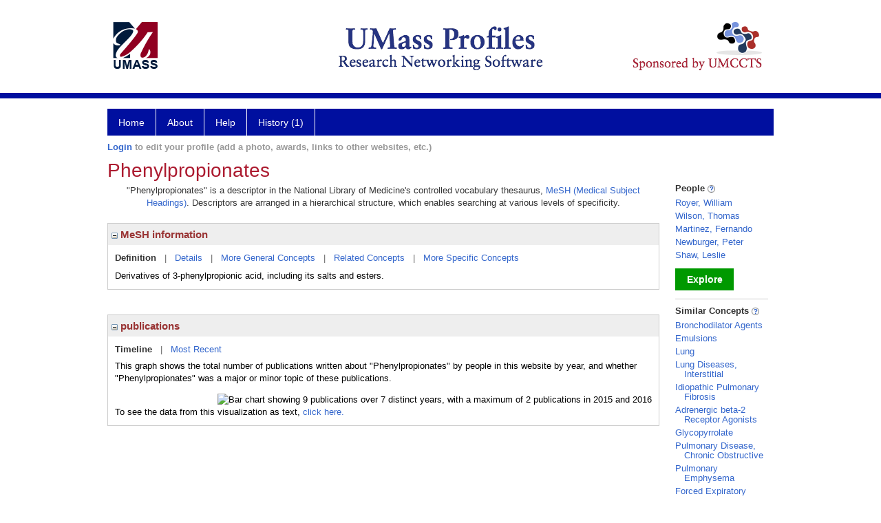

--- FILE ---
content_type: text/html; charset=utf-8
request_url: https://profiles.umassmed.edu/display/123474
body_size: 37023
content:

<!DOCTYPE html PUBLIC "-//W3C//DTD XHTML 1.0 Strict//EN" "https://www.w3.org/TR/xhtml1/DTD/xhtml1-strict.dtd">
<html>
<head id="ctl00_Head1"><title>
	Phenylpropionates | Profiles RNS
</title><meta charset="utf-8" /><meta http-equiv="X-UA-Compatible" content="IE-edge" /><meta name="viewport" content="width=device-width, initial-scale=1" />
    <script type="text/javascript" src="/Scripts/jquery-3.5.1.min.js"></script>
    <!-- Latest compiled and minified CSS -->
    <link rel="stylesheet" href="https://maxcdn.bootstrapcdn.com/bootstrap/3.3.7/css/bootstrap.min.css" integrity="sha384-BVYiiSIFeK1dGmJRAkycuHAHRg32OmUcww7on3RYdg4Va+PmSTsz/K68vbdEjh4u" crossorigin="anonymous" />
    <!-- Optional theme -->
    <link rel="stylesheet" href="https://maxcdn.bootstrapcdn.com/bootstrap/3.3.7/css/bootstrap-theme.min.css" integrity="sha384-rHyoN1iRsVXV4nD0JutlnGaslCJuC7uwjduW9SVrLvRYooPp2bWYgmgJQIXwl/Sp" crossorigin="anonymous" /><link rel="stylesheet" href="https://netdna.bootstrapcdn.com/font-awesome/4.2.0/css/font-awesome.min.css" />
    <!-- Latest compiled and minified JavaScript -->
    <script type="text/javascript" src="https://maxcdn.bootstrapcdn.com/bootstrap/3.3.7/js/bootstrap.min.js" integrity="sha384-Tc5IQib027qvyjSMfHjOMaLkfuWVxZxUPnCJA7l2mCWNIpG9mGCD8wGNIcPD7Txa" crossorigin="anonymous"></script>      

    
    <link href="https://profiles.umassmed.edu/framework/css/profiles.css" rel="stylesheet" type="text/css" media="all" /><link href="https://profiles.umassmed.edu/framework/css/prns-theme.css" rel="stylesheet" type="text/css" media="all" /><link href="https://profiles.umassmed.edu/framework/css/prns-theme-menus-top.css" rel="stylesheet" type="text/css" media="all" /><meta name="apple-mobile-web-app-title" content="Profiles RNS" /><meta name="application-name" content="Profiles RNS" /><meta name="msapplication-TileColor" content="#a41c2f" /><meta name="theme-color" content="#a41c2f" /><link href="https://profiles.umassmed.edu/Profile/CSS/display.css" rel="stylesheet" type="text/css" media="all" /><script type="text/javascript" src="https://profiles.umassmed.edu/Framework/JavaScript/profiles.js"></script><link rel="alternate" type="application/rdf+xml" href="https://profiles.umassmed.edu/profile/123474/123474.rdf" /></head>
<body id="ctl00_bodyMaster">
    <!-- Google Tag Manager (noscript) -->
    <noscript>
        <iframe src="https://www.googletagmanager.com/ns.html?id=GTM-PXSD37"
            height="0" width="0" style="display: none; visibility: hidden"></iframe>
    </noscript>
    <!-- End Google Tag Manager (noscript) -->
    <form name="aspnetForm" method="post" action="../Profile/Display.aspx?subject=123474&amp;predicate=&amp;object=&amp;tab=&amp;file=&amp;viewas=HTML&amp;ContentType=text%2fhtml&amp;StatusCode=200&amp;SessionID=1DFA4529-87B7-4F7E-BD9C-6C27B695091C" id="aspnetForm" enctype="multipart/form-data">
<div>
<input type="hidden" name="ctl00_toolkitScriptMaster_HiddenField" id="ctl00_toolkitScriptMaster_HiddenField" value="" />
<input type="hidden" name="__EVENTTARGET" id="__EVENTTARGET" value="" />
<input type="hidden" name="__EVENTARGUMENT" id="__EVENTARGUMENT" value="" />
<input type="hidden" name="__VIEWSTATE" id="__VIEWSTATE" value="/wEPDwUENTM4MWRks+GD0FqTuuci3JY47L5iW9KWde65lUyRIjc3vpt3qvc=" />
</div>

<script type="text/javascript">
//<![CDATA[
var theForm = document.forms['aspnetForm'];
if (!theForm) {
    theForm = document.aspnetForm;
}
function __doPostBack(eventTarget, eventArgument) {
    if (!theForm.onsubmit || (theForm.onsubmit() != false)) {
        theForm.__EVENTTARGET.value = eventTarget;
        theForm.__EVENTARGUMENT.value = eventArgument;
        theForm.submit();
    }
}
//]]>
</script>


<script src="/WebResource.axd?d=bR5UCx6lUIHcYoM1ylzoQZHa8pYSX5-z0o6VagSqJhXIXAGse2d0xXd6GeK_Pl9bM8Oa3lIQer5VrZvgQVPXKV-s6qFwopLyrTm1Fjula8A1&amp;t=638901392248157332" type="text/javascript"></script>


<script src="/ScriptResource.axd?d=5vsIQoNL3nwtrbao5fmCxOOxZN4sgFazREOhhOaSIexGvGapf90RehtvV6WaM_G_a_VlQEmyHINeu_2krSsXa3IzTq8LGTxcdf-wr9uhN77FXiRIO4r25bJThLUppVSG0&amp;t=705c9838" type="text/javascript"></script>
<script src="/ScriptResource.axd?d=j5mDOYYUPAUWryXHY1eEP5zIHCZucq8BKFRDOJPZwbB5vHrQQ_QGtUEcs7QfJoHScBeh-j_vxO75Rdvg5y-bL9-em0BKKlero2y_D3ffZEfwsDH0fqDqSDkfUVC565DbFo48gxZVvBeapXkM4dQ54g2&amp;t=705c9838" type="text/javascript"></script>
<div>

	<input type="hidden" name="__VIEWSTATEGENERATOR" id="__VIEWSTATEGENERATOR" value="BDFA38F5" />
</div>
        
	    <input name="__RequestVerificationToken" type="hidden" value="_GMMoQ_B8CCzVlSayxYLeHDbc2Irp7uGmkKbNQuwJaEe1p8b0-PYf-6_JJLG1PvfoNIoEk17uG4xSWBtIc2nkkAGzeUI3bgnF1ydt8zRLW01" />
        <script type="text/javascript">
//<![CDATA[
Sys.WebForms.PageRequestManager._initialize('ctl00$toolkitScriptMaster', 'aspnetForm', [], [], [], 3600, 'ctl00');
//]]>
</script>


        <script type="text/javascript">
            (function (i, s, o, g, r, a, m) {
                i['GoogleAnalyticsObject'] = r; i[r] = i[r] || function () {
                    (i[r].q = i[r].q || []).push(arguments)
                }, i[r].l = 1 * new Date(); a = s.createElement(o), m = s.getElementsByTagName(o)[0]; a.async = 1; a.src = g; m.parentNode.insertBefore(a, m)
            })(window, document, 'script', '//www.google-analytics.com/analytics.js', 'ga');
            ga('create', 'UA-5308116-1', '.catalyst.harvard.edu');
            ga('create', 'UA-59825751-1', '.catalyst.harvard.edu', { 'name': 'b' });
            ga('send', 'pageview');
            ga('b.send', 'pageview');
        </script>
        <div id='page-container'>
    <div class="institutionHeader">
     
        <img src="https://profiles.umassmed.edu/Framework/Images/banner.png" alt="Header Logo" />
</div>
            <div class="profiles">
                
                
                    
                            
<div id="prns-nav">
    <!-- MAIN NAVIGATION MENU -->
    <nav>
        <ul class="prns-main">
            <li class="main-nav">
                <a href="/search">Home</a>
            </li>
            <li class="main-nav">
                <a href='#'>About</a>
                <ul class="drop">
                    <li>
                        <a id="about" style="width: 200px !important" href="/about/default.aspx?tab=overview">Overview</a>
                    </li>
                    <li>
                        <a id="data" style="width: 200px !important" href="/about/default.aspx?tab=data">Sharing Data</a>
                    </li>
                    <li>
                        <a id="orcid" style="width: 200px !important" href="/about/default.aspx?tab=orcid">ORCID</a>
                    </li>
                </ul>

            </li>
            <li class="main-nav">
                <a href="/about/default.aspx?tab=faq">Help</a>
            </li>
            
            <li class='main-nav'><a href='https://profiles.umassmed.edu/history'>History (1)</a><ul class='drop'><li><a  style='' href='https://profiles.umassmed.edu/profile/123474'>Phenylpropionates</a></li><li style='height:39px !important;'><a style='' href='https://profiles.umassmed.edu/history'>See All Pages</a></li></ul></li>
            <li class="search main-nav" style="width: 492px;">

            </li>
            <li id="search-drop" class="last main-nav" style="float: right !important; width: 25px;">

            </li>
        </ul>
        <!-- USER LOGIN MSG / USER FUNCTION MENU -->
        <div id="prns-usrnav" class="pub" class-help="class should be [pub|user]">
            <div class="loginbar">
                <a href='https://profiles.umassmed.edu/login/default.aspx?method=login&redirectto=https://profiles.umassmed.edu/display/123474'>Login</a> to edit your profile (add a photo, awards, links to other websites, etc.)
            </div>
            <!-- SUB NAVIGATION MENU (logged on) -->
            <ul class="usermenu">
                
                <li style="margin-top: 0px !important;">
                    <div class="divider"></div>
                </li>
                <li><a href='https://profiles.umassmed.edu/login/default.aspx?pin=send&method=login&edit=true'>Edit My Profile</a></li>
                <li>
                    <div class="divider"></div>
                </li>
                               
                <li id="ListDivider">
                    <div class="divider"></div>
                </li>
                <li id="navMyLists">
                   <a href="#">My Person List (<span id="list-count">0</span>)</a>
                    
                </li>
                 <li>
                    <div class="divider"></div>
                </li>
              
                
                
                
            </ul>
        </div>
    </nav>
</div>

<script type='text/javascript'>$('#useourdata').css('border-bottom','');</script><script type='text/javascript'> var NAME = document.getElementById('prns-usrnav'); NAME.className = 'pub'; $('#navMyLists').remove(); $('#ListDivider').remove();</script>
<script type="text/javascript">

    $(function () {
        setNavigation();
    });

    function setNavigation() {
        var path = $(location).attr('href');
        path = path.replace(/\/$/, "");
        path = decodeURIComponent(path);

        $(".prns-main li").each(function () {

            var href = $(this).find("a").attr('href');
            var urlParams = window.location.search;

            if ((path + urlParams).indexOf(href) >= 0) {
                $(this).addClass('landed');
            }
        });


        return true;
    }
    $(document).ready(function () {
        $("#menu-search").on("keypress", function (e) {
            if (e.which == 13) {
                minisearch();
                return false;
            }
            return true;
        });

        $("#img-mag-glass").on("click", function () {
            minisearch();
            return true;
        });
    });
    function minisearch() {
        var keyword = $("#menu-search").val();
        var classuri = 'http://xmlns.com/foaf/0.1/Person';
        document.location.href = '/search/default.aspx?searchtype=people&searchfor=' + keyword + '&classuri=' + classuri;
        return true;
    }

</script>



                        
                
                
                <div class="profilesPage">
                    <button type="button" style="color: #000000;" onclick="javascript:topFunction();" id="rtnBtn" title="Go to top">Return to Top</button>
                    <div id="profilesMainRow" class="MainRow">
                        
                        <div id="ctl00_divProfilesContentMain" class="profilesContentMain profilesMaxWidth">
                            <div id="ctl00_divTopMainRow" style="width: 100%">
                                 <div class="pageTitle"><h2 style='margin-bottom:0px;'>Phenylpropionates</h2></div>
                            </div>
                            
                            <div class="backLink">
                                
                            </div>
                            <div class="pageDescription">
                                
                            </div>
                            <div class="prns-screen-search" id="prns-content">
                                <div class="content-main">
                                    
                                </div>
                            </div>
                            <div class="panelMain">
                                
                                    
                                            

<p style='margin-bottom: 20px;'>
	"Phenylpropionates" is a descriptor in the National Library of Medicine's controlled vocabulary thesaurus, 
	<a href="http://www.nlm.nih.gov/mesh/" target="_blank">MeSH (Medical Subject Headings)</a>. Descriptors are arranged in a hierarchical structure, 
	which enables searching at various levels of specificity.
</p>

<div class="PropertyGroupItem">
	<div class="PropertyItemHeader">
		<a href="javascript:toggleBlock('propertyitem','meshInfo')"> 
			<img src="https://profiles.umassmed.edu/Profile/Modules/PropertyList/images/minusSign.gif" id="ctl00_ContentMain_rptMain_ctl00_ctl00_plusImage" style="border: none; text-decoration: none !important" border="0" alt="expand / collapse" /></a>
			MeSH information
	</div>
	<div class="PropertyGroupData">
		<div id="meshInfo">

			<div class="anchor-tab">
				<a href="javascript:void(0)" id="ctl00_ContentMain_rptMain_ctl00_ctl00_definitionLink" class="selected" rel="#meshDefinition">Definition</a>
				&nbsp; | &nbsp; 
				<a href="javascript:void(0)" id="ctl00_ContentMain_rptMain_ctl00_ctl00_detailsLink" rel="#meshDetails">Details</a> 
				&nbsp; | &nbsp; 
				<a href="javascript:void(0)" id="ctl00_ContentMain_rptMain_ctl00_ctl00_generalConceptLink" rel="#meshGeneralConcepts">More General Concepts</a> 
				&nbsp; | &nbsp; 
				<a href="javascript:void(0)" id="ctl00_ContentMain_rptMain_ctl00_ctl00_relatedConceptLink" rel="#meshRelatedConcepts">Related Concepts</a> 	
				&nbsp; | &nbsp; 
				<a href="javascript:void(0)" id="ctl00_ContentMain_rptMain_ctl00_ctl00_specificConceptLink" rel="#meshSpecificConcepts">More Specific Concepts</a> 	
			</div>

			<div id="meshDefinition" class='toggle-vis'>
				Derivatives of 3-phenylpropionic acid, including its salts and esters.
    
			</div>

			<div id="meshDetails" class='toggle-vis' style='display: none;'>
				<table>
				<tbody>
					<tr>
						<td class='label'>Descriptor ID</td>
						<td>				
							D010666
						</td>			
					</tr>
					<tr>
						<td class='label'>MeSH Number(s)</td>
						<td>
							<div>D02.241.223.701</div>
						</td>
					</tr>
					<tr>
						<td class='label'>Concept/Terms</td>
						<td>
							<div><a href='javascript:void(0);'>Phenylpropionates</a><ul style='display: none;'><li><span>Phenylpropionates</span></li></ul></div>
						</td>
					</tr>
				</tbody>	
				</table>
			</div>

			<div id="meshGeneralConcepts" class='toggle-vis' style='display: none;'>
				<p>Below are MeSH descriptors whose meaning is more general than "Phenylpropionates".</p>
				<div>
					<ul>
						<li><span>Chemicals and Drugs [D]</span></li><li style='margin-left:16px;'><span><a href='https://profiles.umassmed.edu/profile/105400'>Organic Chemicals</a> [D02]</span></li><li style='margin-left:24px;'><span><a href='https://profiles.umassmed.edu/profile/116412'>Carboxylic Acids</a> [D02.241]</span></li><li style='margin-left:32px;'><span><a href='https://profiles.umassmed.edu/profile/129283'>Acids, Carbocyclic</a> [D02.241.223]</span></li><li style='margin-left:40px;'><span><a href='https://profiles.umassmed.edu/profile/123474'><b>Phenylpropionates</b></a> [D02.241.223.701]</span></li>
					</ul>
				</div>
			</div>

			<div id="meshRelatedConcepts" class='toggle-vis' style='display: none;'>
				<p>Below are MeSH descriptors whose meaning is related to "Phenylpropionates".</p>
				<div>
					<ul>
						<li style='margin-left:0px;'><span><a href='https://profiles.umassmed.edu/profile/129283'>Acids, Carbocyclic</a></span></li><li style='margin-left:16px;'><span><a href='https://profiles.umassmed.edu/profile/122085'>Benzoates</a></span></li><li style='margin-left:16px;'><span><a href='https://profiles.umassmed.edu/profile/112767'>Cinnamates</a></span></li><li style='margin-left:16px;'><span><a href='https://profiles.umassmed.edu/profile/123864'>Cyclohexanecarboxylic Acids</a></span></li><li style='margin-left:16px;'><span><a href='https://profiles.umassmed.edu/profile/124816'>Mandelic Acids</a></span></li><li style='margin-left:16px;'><span><a href='https://profiles.umassmed.edu/profile/110013'>Phenylacetates</a></span></li><li style='margin-left:16px;'><span><a href='https://profiles.umassmed.edu/profile/106790'>Phenylbutyrates</a></span></li><li style='margin-left:16px;'><span><a href='https://profiles.umassmed.edu/profile/123474'><b>Phenylpropionates</b></a></span></li><li style='margin-left:16px;'><span><a href='https://profiles.umassmed.edu/profile/120290'>Phenylpyruvic Acids</a></span></li><li style='margin-left:16px;'><span><a href='https://profiles.umassmed.edu/profile/109735'>Phthalic Acids</a></span></li>
					</ul>
				</div>
			</div>

			<div id="meshSpecificConcepts" class='toggle-vis' style='display: none;'>
				<p>Below are MeSH descriptors whose meaning is more specific than "Phenylpropionates".</p>
				<div>
					<ul>
						<li><span>Phenylpropionates</span></li><li style='margin-left:16px;'><span><a href='https://profiles.umassmed.edu/profile/115319'>Fenoprofen</a></span></li><li style='margin-left:16px;'><span><a href='https://profiles.umassmed.edu/profile/127572'>Ibuprofen</a></span></li><li style='margin-left:16px;'><span><a href='https://profiles.umassmed.edu/profile/121515'>Indoprofen</a></span></li><li style='margin-left:16px;'><span><a href='https://profiles.umassmed.edu/profile/106389'>Ketoprofen</a></span></li><li style='margin-left:16px;'><span><a href='https://profiles.umassmed.edu/profile/112076'>Suprofen</a></span></li>
					</ul>
				</div>
			</div>
		</div>
	</div>
</div>
<br /><br />
<script type="text/javascript">
	$(function() {

		$("#meshInfo .anchor-tab a").bind("click", function() {
			var $this = $(this);
			if ($this.get(0).className != "selected" && $this.get(0).className != "disabled") {
				// Toggle link classes
				$this.toggleClass("selected").siblings("a.selected").removeClass("selected");

				// Show target element hiding currently visible
				var target = $this.attr('rel');
				$("#meshInfo .toggle-vis:visible").hide();
				$(target).fadeIn("fast");
			}
		});

		$('#meshDetails a').bind('click', function() {
			var $this = $(this);
			$this.next('ul').toggle();
		});
	});
</script>
                                        
                                            

<div class="PropertyGroupItem"  style='margin-bottom: 10px;'>
	<div class="PropertyItemHeader">
		<a href="javascript:toggleBlock('propertyitem','conceptPub')"> 
			<img src="https://profiles.umassmed.edu/Profile/Modules/PropertyList/images/minusSign.gif" id="ctl00_ContentMain_rptMain_ctl01_ctl00_plusImage" style="border: none; text-decoration: none !important" border="0" alt="expand / collapse" /></a>
			publications
	</div>
	<div class="PropertyGroupData">
		<div id="conceptPub" class='publicationList'>

			<div class="anchor-tab">
				<a class='selected' rel="#timelineContainer" href='javascript:void(0)'>Timeline</a>
				&nbsp; | &nbsp; 
				
				<a rel="#newest" tabindex="0">Most Recent</a> 
				
			</div>
			
			<div id="timelineContainer" class='toggle-vis' style='margin-top: 6px;'>		
				<div style='padding-right: 3px;'>This graph shows the total number of publications written about "Phenylpropionates" by people in this website by year, and whether "Phenylpropionates" was a major or minor topic of these publications. <!--In all years combined, a total of [[[TODO:PUBLICATION COUNT]]] publications were written by people in Profiles.--></div>
				<div id="publicationTimelineGraph">
					<img src="//chart.googleapis.com/chart?chs=595x100&chf=bg,s,ffffff|c,s,ffffff&chxt=x,y&chxl=0:|'96||'98||'00||'02||'04||'06||'08||'10||'12||'14||'16||'18||'20||'22||'24||'26|1:|0|2&cht=bvs&chd=t:0,0,0,0,0,0,0,0,0,0,50,50,0,0,0,0,0,50,0,50,100,0,0,0,0,0,0,0,0,0,0|0,0,0,0,0,0,0,0,0,0,0,0,0,0,0,0,0,0,0,50,0,0,0,50,0,0,50,0,0,0,0&chdl=Major+Topic|Minor+Topic&chco=FB8072,80B1D3&chbh=10" id="ctl00_ContentMain_rptMain_ctl01_ctl00_timeline" border="0" alt="Bar chart showing 9 publications over 7 distinct years, with a maximum of 2 publications in 2015 and 2016" />
                    <div style="text-align:left">To see the data from this visualization as text, <a id="divShowTimelineTable" tabindex="0">click here.</a></div>
				</div>
                <div id="divTimelineTable" class="listTable" style="display:none;margin-top:12px;margin-bottom:8px;">
		            <table style="width:592px"><tr><th>Year</th><th>Major Topic</th><th>Minor Topic</th><th>Total</th></tr><tr><td>2006</td><td>1</td><td>0</td><td>1</td></tr><tr><td>2007</td><td>1</td><td>0</td><td>1</td></tr><tr><td>2013</td><td>1</td><td>0</td><td>1</td></tr><tr><td>2015</td><td>1</td><td>1</td><td>2</td></tr><tr><td>2016</td><td>2</td><td>0</td><td>2</td></tr><tr><td>2019</td><td>0</td><td>1</td><td>1</td></tr><tr><td>2022</td><td>0</td><td>1</td><td>1</td></tr></table>
                    To return to the timeline, <a id="dirReturnToTimeline" tabindex="0">click here.</a>
                </div>
			</div>	
			
			
			
			<div id="newest" class="newest publications toggle-vis" style="display:none;">
				<div class='intro'>Below are the most recent publications written about "Phenylpropionates" by people in Profiles.</div>
				<ol style="margin-top: 8px;">		
					
								<li>
								<div>Mohammadi M, Hamishehkar H, McClements DJ, Shahvalizadeh R, Barri A. Encapsulation of Spirulina protein hydrolysates in liposomes: Impact on antioxidant activity and gastrointestinal behavior. Food Chem. 2023 Jan 30; 400:133973.</div>
								<div class='viewIn'>View in: <a href='//www.ncbi.nlm.nih.gov/pubmed/36055139' target='_new'>PubMed</a></div>							
								</li>
							
								<li>
								<div>Dcona MM, Damle PK, Zarate-Perez F, Morris BL, Nawaz Z, Dennis MJ, Deng X, Korwar S, Singh SJ, Ellis KC, Royer WE, Bandyopadhyay D, Escalante C, Grossman SR. Active-Site Tryptophan, the Target of Antineoplastic C-Terminal Binding Protein Inhibitors, Mediates Inhibitor Disruption of CtBP Oligomerization and Transcription Coregulatory Activities. Mol Pharmacol. 2019 07; 96(1):99-108.</div>
								<div class='viewIn'>View in: <a href='//www.ncbi.nlm.nih.gov/pubmed/31036695' target='_new'>PubMed</a></div>							
								</li>
							
								<li>
								<div>Faller DV, Castaneda SA, Zhou D, Vedamony M, Newburger PE, White GL, Kosanke S, Plett PA, Orschell CM, Boosalis MS, Perrine SP. An oral HemokineTM, a-methylhydrocinnamate, enhances myeloid and neutrophil recovery following irradiation in vivo. Blood Cells Mol Dis. 2017 03; 63:1-8.</div>
								<div class='viewIn'>View in: <a href='//www.ncbi.nlm.nih.gov/pubmed/27888688' target='_new'>PubMed</a></div>							
								</li>
							
								<li>
								<div>Korwar S, Morris BL, Parikh HI, Coover RA, Doughty TW, Love IM, Hilbert BJ, Royer WE, Kellogg GE, Grossman SR, Ellis KC. Design, synthesis, and biological evaluation of substrate-competitive inhibitors of C-terminal Binding Protein (CtBP). Bioorg Med Chem. 2016 06 15; 24(12):2707-15.</div>
								<div class='viewIn'>View in: <a href='//www.ncbi.nlm.nih.gov/pubmed/27156192' target='_new'>PubMed</a></div>							
								</li>
							
								<li>
								<div>Raghu G, Nathan SD, Behr J, Brown KK, Egan JJ, Kawut SM, Flaherty KR, Martinez FJ, Wells AU, Shao L, Zhou H, Henig N, Szwarcberg J, Gillies H, Montgomery AB, O'Riordan TG. Pulmonary hypertension in idiopathic pulmonary fibrosis with mild-to-moderate restriction. Eur Respir J. 2015 Nov; 46(5):1370-7.</div>
								<div class='viewIn'>View in: <a href='//www.ncbi.nlm.nih.gov/pubmed/26250495' target='_new'>PubMed</a></div>							
								</li>
							
								<li>
								<div>Hilbert BJ, Morris BL, Ellis KC, Paulsen JL, Schiffer CA, Grossman SR, Royer WE. Structure-guided design of a high affinity inhibitor to human CtBP. ACS Chem Biol. 2015 Apr 17; 10(4):1118-27.</div>
								<div class='viewIn'>View in: <a href='//www.ncbi.nlm.nih.gov/pubmed/25636004' target='_new'>PubMed</a></div>							
								</li>
							
								<li>
								<div>Raghu G, Behr J, Brown KK, Egan JJ, Kawut SM, Flaherty KR, Martinez FJ, Nathan SD, Wells AU, Collard HR, Costabel U, Richeldi L, de Andrade J, Khalil N, Morrison LD, Lederer DJ, Shao L, Li X, Pedersen PS, Montgomery AB, Chien JW, O'Riordan TG. Treatment of idiopathic pulmonary fibrosis with ambrisentan: a parallel, randomized trial. Ann Intern Med. 2013 May 07; 158(9):641-9.</div>
								<div class='viewIn'>View in: <a href='//www.ncbi.nlm.nih.gov/pubmed/23648946' target='_new'>PubMed</a></div>							
								</li>
							
								<li>
								<div>Jhee OH, Lee MH, Shaw LM, Lee SE, Park JH, Kang JS. Pharmacokinetics and bioequivalence study of two brands of loxoprofen tablets in healthy volunteers. Arzneimittelforschung. 2007; 57(8):542-6.</div>
								<div class='viewIn'>View in: <a href='//www.ncbi.nlm.nih.gov/pubmed/17915642' target='_new'>PubMed</a></div>							
								</li>
							
								<li>
								<div>Wilson TA, Nicolosi RJ, Woolfrey B, Kritchevsky D. Rice bran oil and oryzanol reduce plasma lipid and lipoprotein cholesterol concentrations and aortic cholesterol ester accumulation to a greater extent than ferulic acid in hypercholesterolemic hamsters. J Nutr Biochem. 2007 Feb; 18(2):105-12.</div>
								<div class='viewIn'>View in: <a href='//www.ncbi.nlm.nih.gov/pubmed/16713234' target='_new'>PubMed</a></div>							
								</li>
							
				</ol>	
			</div>	
			
			
		</div>
	</div>
</div>
<script type="text/javascript">
    $(function () {
        // Add style to the first LI
        $("div.publications ol").find("li:first").addClass("first");
        // Remove timeline graph if no image found.
        if ($('#publicationTimelineGraph img').attr('src') == undefined)
            $('#publicationTimelineGraph img').remove();

        $(".publicationList .anchor-tab a").bind("click", function () {
            var $this = $(this);
            if ($this.get(0).className != "selected") {
                // Toggle link classes
                $this.toggleClass("selected").siblings("a.selected").removeClass("selected");

                // Show target element hiding currently visible
                var target = $this.attr('rel');
                $("div.publicationList .toggle-vis:visible").hide();
                $(target).fadeIn("fast");
            }
        });

        $(".publicationList .anchor-tab a").bind("keypress", function (e) {
            if (e.keyCode == 13) {
                var $this = $(this);
                if ($this.get(0).className != "selected") {
                    // Toggle link classes
                    $this.toggleClass("selected").siblings("a.selected").removeClass("selected");

                    // Show target element hiding currently visible
                    var target = $this.attr('rel');
                    $("div.publicationList .toggle-vis:visible").hide();
                    $(target).fadeIn("fast");
                }
            }
        });
    });

    $(function () {
        $("#divShowTimelineTable").bind("click", function () {

            $("#divTimelineTable").show();
            $("#publicationTimelineGraph").hide();
        });


        jQuery("#divShowTimelineTable").bind("keypress", function (e) {
            if (e.keyCode == 13) {
                $("#divTimelineTable").show();
                $("#publicationTimelineGraph").hide();
            }
        });
    });

    $(function () {
        $("#dirReturnToTimeline").bind("click", function () {

            $("#divTimelineTable").hide();
            $("#publicationTimelineGraph").show();
        });


        jQuery("#dirReturnToTimeline").bind("keypress", function (e) {
            if (e.keyCode == 13) {
                $("#divTimelineTable").hide();
                $("#publicationTimelineGraph").show();
            }
        });
    });
</script>
       
                                        
                                
                            </div>
                        </div>
                        <div class="profilesContentPassive">
                            <div class="panelPassive">
                                
                                    
                                            
        <div class="passiveSectionHead">
            <div style="white-space: nowrap; display: inline">
                People
                
                <a id="ctl00_ContentPassive_rptPassive_ctl00_ctl00_passiveList_ctl00_Info" class="questionImage" href="#"><img src="https://profiles.umassmed.edu/profile/modules/passivelist/Images/info.png" alt="" style="border-width:0px;" /></a>
            </div>
            <div id='351807c3-f5cd-4e42-a6d7-63f96cc5dc76' class='passiveSectionHeadDescription' style='display: none;'>
                <div>People who have written about this concept.</div>
            </div>
        </div>

        <div class="passiveSectionBody">
            <ul>
    
        <li>
            <a id="ctl00_ContentPassive_rptPassive_ctl00_ctl00_passiveList_ctl01_itemUrl" href="https://profiles.umassmed.edu/profile/132463">Royer, William</a>
        </li>
    
        <li>
            <a id="ctl00_ContentPassive_rptPassive_ctl00_ctl00_passiveList_ctl02_itemUrl" href="https://profiles.umassmed.edu/profile/132577">Wilson, Thomas</a>
        </li>
    
        <li>
            <a id="ctl00_ContentPassive_rptPassive_ctl00_ctl00_passiveList_ctl03_itemUrl" href="https://profiles.umassmed.edu/profile/47476089">Martinez, Fernando</a>
        </li>
    
        <li>
            <a id="ctl00_ContentPassive_rptPassive_ctl00_ctl00_passiveList_ctl04_itemUrl" href="https://profiles.umassmed.edu/profile/132970">Newburger, Peter</a>
        </li>
    
        <li>
            <a id="ctl00_ContentPassive_rptPassive_ctl00_ctl00_passiveList_ctl05_itemUrl" href="https://profiles.umassmed.edu/profile/133501">Shaw, Leslie</a>
        </li>
    
        </ul>
            </div>         
             <a id="ctl00_ContentPassive_rptPassive_ctl00_ctl00_passiveList_ctl06_moreurl" class="prns-explore-btn" href="https://profiles.umassmed.edu/search/default.aspx?searchtype=people&amp;searchfor=Phenylpropionates&amp;perpage=15&amp;offset=0&amp;new=true">Explore</a>
        <div class="passiveSectionLine">_</div>
    

                                        
                                            

<div class="passiveSectionHead">
    <div id="ctl00_ContentPassive_rptPassive_ctl01_ctl00_sectionTitle" style="white-space: nowrap; display: inline">
        Similar Concepts <a href="JavaScript:toggleVisibility('similarConceptDescription');">
            <img id="ctl00_ContentPassive_rptPassive_ctl01_ctl00_imgQuestion" alt="expand description" src="https://profiles.umassmed.edu/Framework/Images/info.png" style="border-width:0px;" />
        </a>
    </div>
    <div id="similarConceptDescription" class="passiveSectionHeadDescription" style="display: none;">
        Similar concepts derived from published works.
    </div>
</div>
<div class="passiveSectionBody">
	<ul>
		<li><a href='https://profiles.umassmed.edu/profile/111639'>Bronchodilator Agents</a></li><li><a href='https://profiles.umassmed.edu/profile/109508'>Emulsions</a></li><li><a href='https://profiles.umassmed.edu/profile/118441'>Lung</a></li><li><a href='https://profiles.umassmed.edu/profile/128901'>Lung Diseases, Interstitial</a></li><li><a href='https://profiles.umassmed.edu/profile/125195'>Idiopathic Pulmonary Fibrosis</a></li><li><a href='https://profiles.umassmed.edu/profile/28828757'>Adrenergic beta-2 Receptor Agonists</a></li><li><a href='https://profiles.umassmed.edu/profile/108245'>Glycopyrrolate</a></li><li><a href='https://profiles.umassmed.edu/profile/106835'>Pulmonary Disease, Chronic Obstructive</a></li><li><a href='https://profiles.umassmed.edu/profile/129050'>Pulmonary Emphysema</a></li><li><a href='https://profiles.umassmed.edu/profile/125527'>Forced Expiratory Volume</a></li>
	</ul>
</div>
<div class="passiveSectionLine">_</div>
       
                                        
                                            

<div class="passiveSectionHead">
    <div id="ctl00_ContentPassive_rptPassive_ctl02_ctl00_sectionTitle" style="white-space: nowrap; display: inline">
        Top Journals <a href="JavaScript:toggleVisibility('topJournal');">
            <img id="ctl00_ContentPassive_rptPassive_ctl02_ctl00_imgQuestion" alt="expand description" src="https://profiles.umassmed.edu/Framework/Images/info.png" style="border-width:0px;" />
        </a>
    </div>
    <div id="topJournal" class="passiveSectionHeadDescription" style="display: none;">
        Top journals in which articles about this concept have been published.
    </div>
</div>
<div class="passiveSectionBody">
	<ul>
		<li><a href="javascript:alert('The Journal of nutritional biochemistry')">J Nutr Biochem</a></li><li><a href="javascript:alert('The European respiratory journal')">Eur Respir J</a></li><li><a href="javascript:alert('Blood cells, molecules & diseases')">Blood Cells Mol Dis</a></li><li><a href="javascript:alert('Bioorganic & medicinal chemistry')">Bioorg Med Chem</a></li><li><a href="javascript:alert('Arzneimittel-Forschung')">Arzneimittelforschung</a></li><li><a href="javascript:alert('Annals of internal medicine')">Ann Intern Med</a></li><li><a href="javascript:alert('Molecular pharmacology')">Mol Pharmacol</a></li><li><a href="javascript:alert('Food chemistry')">Food Chem</a></li><li><a href="javascript:alert('ACS chemical biology')">ACS Chem Biol</a></li>
	</ul>
</div>

       
                                        
                                
                            </div>
                        </div>
                    </div>
                </div>
            </div>
            
            <div style="margin-top: 32px;" id="catfooter">
                
            </div>
        </div>
    </form>
    <script type="text/javascript">
        $(document).ready(function () {


            $("#page-container a").css("cursor", "pointer");
            $(".title-container").css("cursor", "pointer");
            $('.title-container').hover(function () {
                $(".title-container").css("opacity", ".5");
            });

            $(".title-container").click(function () {
                //  window.location.href = "https://staging.connects.catalyst.harvard.edu/profiles/search";
            });

            $(".questionImage").on("click", function (event) {
                event.stopPropagation();
                event.stopImmediatePropagation();
                $(this).parent().siblings(".passiveSectionHeadDescription").toggle();
                event.preventDefault();
            });

            $('input[type="text"]').on("focusout", function (event) {
                $(this).val($.trim($(this).val()));
                return true;
            });

            if ($(".panelPassive").text().trim().length == 0) { $(".panelPassive").remove(); }
            if ($(".profilesContentPassive").text().trim().length == 0) { $(".profilesContentPassive").remove(); }
            if ($(".content-main").text().trim().length == 0) { $(".content-main").remove(); }
            if ($(".prns-screen-search").text().trim().length == 0) { $(".prns-screen-search").remove(); }
            if ($(".profilesHeader").text().trim().length == 0) { $(".profilesHeader").remove(); }
            if ($(".panelHeader").text().trim().length == 0) { $(".panelHeader").remove(); }

        });

        // When the user scrolls down 20px from the top of the document, show the button
        window.onscroll = function () { scrollFunction() };

        function scrollFunction() {
            if (document.body.scrollTop > 250 || document.documentElement.scrollTop > 250) {
                document.getElementById("rtnBtn").style.display = "block";
            } else {
                document.getElementById("rtnBtn").style.display = "none";
            }
            return true;
        }

        // When the user clicks on the button, scroll to the top of the document
        function topFunction() {
            $('body,html').animate({ scrollTop: 0 }, 500);
            return true;
        }

        $(document).ready(function () {
            $(".lnk-edit-arrow").on("click", function () {
                var img = $(this).find("img");
                var current = img.attr("src");
                var newsrc = img.attr("data-swap");
                $("#" + $(this).attr("data-item")).toggle();
                img.attr("src", newsrc).attr("data-swap", current);
            });
        });


    </script>
    <script type="text/javascript">
    $(document).ready(function () {jQuery('.pageSubTitle').remove();});$(document).ready(function () {$('.pageDescription').remove();});$(document).ready(function () {$('.backLink').remove();});$(document).ready(function () {$('.prns-screen-search').remove();});
    </script>
</body>
</html>
